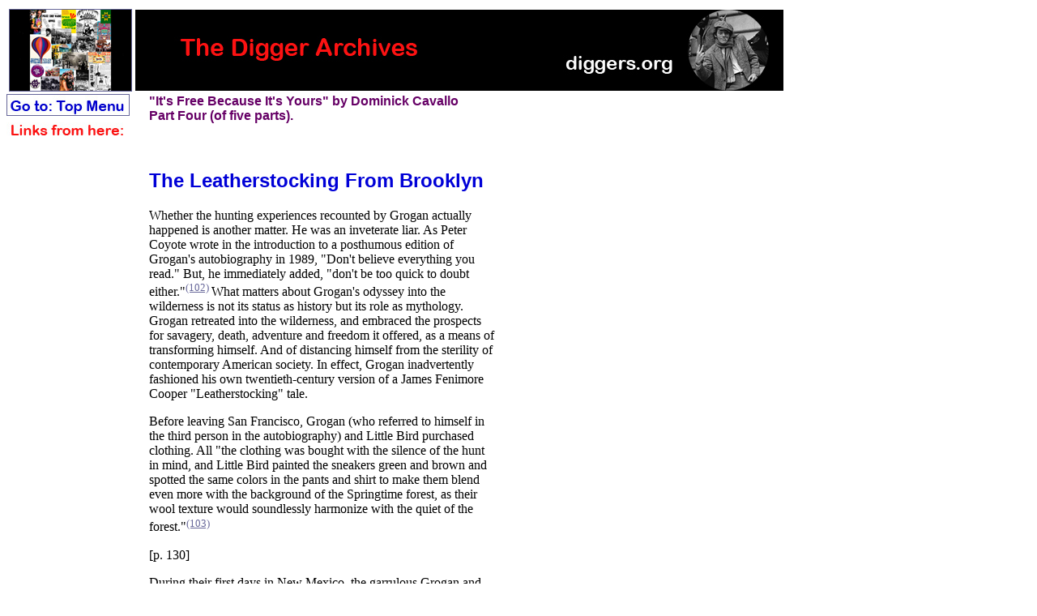

--- FILE ---
content_type: text/html
request_url: https://www.diggers.org/cavallo_pt__4.htm
body_size: 18834
content:
<html>

<head>
<meta http-equiv="Content-Type" content="text/html; charset=windows-1252">
<title>Renewal</title>
<meta name="GENERATOR" content="Microsoft FrontPage 4.0">
<meta name="ProgId" content="FrontPage.Editor.Document">
<!--mstheme--><link rel="stylesheet" type="text/css" href="_themes/folio9/foli1111.css"><meta name="Microsoft Theme" content="folio9 1111, default">
<meta name="Microsoft Border" content="tlb, default">
</head>

<body><!--msnavigation--><table border="0" cellpadding="0" cellspacing="0" width="100%"><tr><td>

<table border="0" width="77%">
	<tr>
		<td width="141"><a href="default.htm">
		<img border="1" src="archives-19-sixties-large-Edit-150px.jpg" width="150" height="100"></a></td>
		<td>
		<img border="0" src="top%20logo%202016%20arial.jpg" width="800" height="100"></td>
	</tr>
</table>

</td></tr><!--msnavigation--></table><!--msnavigation--><table dir="ltr" border="0" cellpadding="0" cellspacing="0" width="100%"><tr><td valign="top" width="1%">

<p><a href="top_entry.htm">
<img border="1" src="border-top-menu%20150px.jpg" width="150" height="25"></a><br>
<img border="0" src="border-links-from-here%20150px.jpg" width="150" height="25"><br>

</p>

</td><td valign="top" width="24"></td><!--msnavigation--><td valign="top"><table border="0" cellpadding="0" cellspacing="0" width="600">
  <tr>
    <td width="427">
      <h4>&quot;<a name="top">It's Free</a> Because It's Yours&quot; by Dominick Cavallo<br>
 Part Four (of five parts).</h4>
    </td>
    <td width="169"></td>
  </tr>
  <tr>
    <td width="427">&nbsp;&nbsp;&nbsp;&nbsp;&nbsp;</td>
    <td width="169"></td>
  </tr>
  <tr>
    <td width="427"><!--webbot bot="Navigation" S-Type="arrows"
      S-Orientation="horizontal" S-Rendering="graphics" B-Include-Home="FALSE"
      B-Include-Up="TRUE" U-Page S-Target startspan --><!--webbot bot="Navigation" endspan i-checksum="0" --></td>
    <td width="169"></td>
  </tr>
  <tr>
    <td width="427">&nbsp;&nbsp;&nbsp;&nbsp;&nbsp;</td>
    <td width="169"></td>
  </tr>
  <tr>
    <td width="427">
<h2>The Leatherstocking From Brooklyn</h2>
<p>Whether the hunting experiences recounted by Grogan actually happened is
another matter. He was an inveterate liar. As Peter Coyote wrote in the
introduction to a posthumous edition of Grogan's autobiography in 1989,
&quot;Don't believe everything you read.&quot; But, he immediately added,
&quot;don't be too quick to doubt either.&quot;<a HREF="cavallo_notes.htm#N_102_"><sup>(102)</sup></a><sup>
</sup>What matters about Grogan's odyssey into the wilderness is not its status as
history but its role as mythology. Grogan retreated into the wilderness, and
embraced the prospects for savagery, death, adventure and freedom it offered, as
a means of transforming himself. And of distancing himself from the sterility of
contemporary American society. In effect, Grogan inadvertently fashioned his own
twentieth-century version of a James Fenimore Cooper &quot;Leatherstocking&quot;
tale.</p>
<p>Before leaving San Francisco, Grogan (who referred to himself in the third
person in the autobiography) and Little Bird purchased clothing. All &quot;the
clothing was bought with the silence of the hunt in mind, and Little Bird
painted the sneakers green and brown and spotted the same colors in the pants
and shirt to make them blend even more with the background of the Springtime
forest, as their wool texture would soundlessly harmonize with the quiet of the
forest.&quot;<a HREF="cavallo_notes.htm#N_103_"><sup>(103)</sup></a></p>
<p>[p. 130]&nbsp;</p>
<p>
During their first days in New Mexico, the garrulous Grogan and the reticent
Pueblo &quot;seldom spoke.&quot; They spent most of the time wandering in the
hills, with Grogan watching Little Bird's &quot;every quick but careful
movement, learning as much as his Indian brother wanted to teach him.&quot; In
the evening, they returned to Little Bird's cabin, where their female companions
(Little Bird's wife and Grogan's &quot;Digger woman,&quot; known by her hippie
name, Natural Suzanne) cooked for the men. After dinner, each couple shifted to
their respective areas of the cabin where they made love &quot;for an hour or so
until it was beautiful to stop and fall asleep to dream about what the next day
might bring.&quot;</p>
<blockquote>
<h5>Emmett followed Little Bird's eyes during their first week . . . and saw the
many different creatures who lived there, who sensed their presence but were not
alarmed because of their quiet way and the scent Little Bird spread on their
camouflaged clothingâ€”a scent that came from tiny sacs of liquid above the hind
hooves of deer. Little Bird had acquired and saved this liquid from the many
deer he had slain over the years. It was Little Bird's knowledge of the ways of
the wilderness and Emmett's careful attention to his teacher's planned style of
movement that allowed them to approach and get within yards of the splendid
animals of the land.</h5>
</blockquote>
<p>Grogan was especially attracted by the deer. &quot;Each one of those
magnificent stags was strikingly individual and solely responsible for his small
herdâ€”and the sight of them charged Emmett with a deep feeling that one of them
was to be the answer to the question that brought him to New Mexico.&quot;</p>
<p>One deer in particular caught his eye. Almost every night after dinner Grogan
thought about this &quot;buck&quot;:</p>
<blockquote>
<h5>He picked the buck from dozens he saw on his walks with Little Bird through
the woods, because there was something about the stag that told Emmett it was
him. Emmett would sometimes stand outside under the stars and listen to the
howling of the coyotes and the whistling of the mating calls and understand that
whatever it was he was about to discover, it would be soon. This made him feel
warm and open to the smells carried by the brisk, dark air, but nervous, that
there was so much to manhood and being a man.</h5>
</blockquote>
<p>Ten days after their arrival in the hills their food was nearly gone. It was
time to hunt. They would hunt like Indians rather than white men, and observe
Native American's traditional reverence for their prey.</p>
<p>[p. 131]&nbsp;</p>
<blockquote>
<h5>Of course, they had always carried their weapons with them on their walks,
but even though they sometimes had been only a few feet away from an animal,
Little Bird had never used his bow or Emmett his rifle, because no meat had been
needed for the table. However, now there was a need, and the rabbits they had
only been watching they now were hunting.</h5>
</blockquote>
<p>At first, Grogan and Little Bird hunted for snowshoe rabbits. They shot the
rabbits, and Grogan noticed that his gun, with its terrifying thunder and the
odor it emitted when fired, was unnatural in that place. It was very different
from the &quot;clean sound of the snapped string&quot; of Little Bird's bow.
After the kill, Little Bird cleaned their quarry.</p>
<blockquote>
<h5>Emmett watched with a certain amount of amazement as Little Bird deftly moved
his fingers around the insides of the rabbits, examining their innards and
skillfully handling their entrails, searching for some trace of disorder. His
amazement was caused by the obvious excitement that Little Bird was experiencing
as he dealt with the warm bodies of the freshly killed animals. His eyes were
wide and alive with a sort of spiritual enthusiasm, and in fact his whole body
seemed involved in a climaxing orgasm that wasn't sexual, but rather religious.
Sweat poured out of him and his muscles trembled and his mouth watered and his
face jumped and twitched, while his whole body shook with the death experience.</h5>
</blockquote>
<p>They did not speak, but Little Bird's &quot;reaction to the kill,&quot; his
demeanor while cleaning the rabbits, spoke of its &quot;enormity.&quot; Grogan
began to understand something about the hunt. Its real object was the hunter,
not the hunted.</p>
<blockquote>
<h5>The words of an Indian song which Little Bird had translated to him one
evening started to beat their message into his brain: &quot;I aim my golden bow;
I pull on my golden string; I let fly my golden arrow; and it strikes the heart
of the target, and I fall dead. For I am the target. And the target is me.&quot;</h5>
</blockquote>
<p>&quot;The target is me.&quot; Grogan felt himself becoming &quot;more and
more one with the creatures he hunted.&quot; He treated the animals with the
&quot;same respect&quot; he would have for himself had he &quot;been the
target.&quot; Sensing this change in Grogan, Little Bird realized his
&quot;pupil&quot; was ready &quot;to learn what he brought him there to
teach.&quot;</p>
<p> Finally, nearly a month after they left San Francisco, Grogan was
ready to hunt in the hills. He hunted alone. He and Little Bird knew that was
the only way. Walking for hours, wandering far from the cabin, Grogan did not
rest until [p. 132] he reached a spot where he &quot;sensed the presence of his
buck.&quot; He stayed in the spot for some time, waiting.</p>
<blockquote>
<h5>He would do absolutely nothing to startle the buck to his feet. . . . He
didn't want it to be that way. He wanted to hit the animal as he calmly rose
from his sleep, so that the kill would be the cleanest of kills, and the deer
would not have to suffer a moment's shock of apprehension. Emmett loved this
stag he had come to hunt. . . . Emmett wondered whether animals like his young
buck felt loneliness in some way at all. He didn't feel silly in supposing that
they did sense something similar to man in their instinct toward life, and he
looked up at the clouds and watched them roll and lumber around the blue sky for
what seemed like hours until a formation appeared in the mass of white billow
and separated itself from the rest of the cumulus puffs to stand alone and apartâ€”a cloud shaped like his antlered stag deer.</h5>
</blockquote>
<p>It was the buck. Grogan observed the &quot;handsome face and taut-muscles
beautifully framed in a hard body.&quot; As he prepared to &quot;squeeze off the
round,&quot; the Pueblo song resonated in his mind. &quot;For I am the target.
And the target is me.&quot; He fired and the explosion &quot;momentarily blurred
the vision of himself falling, gracefully, but hard, dead to the ground, the
target of the bullet he had just fired.&quot; Grogan looked at the deer
&quot;and saw himself,&quot; how it would be &quot;when the time came for
him.&quot; He waited at a distance, respectfully, allowing the &quot;splendid
buck to die in peace and in private.&quot; Assured that &quot;the magic of death
had ended,&quot; Grogan knelt beside the fallen creature and felt &quot;an
overwhelming oneness with the deer.&quot;</p>
<p>Grogan, the good pupil, remembered how Little Bird taught him to clean his
kill. He &quot;slit the animal's belly neatly open and gutted him like a good
surgeon.&quot; Then he tied the deer's legs and hoisted the two-hundred-pound
animal onto his shoulders. Grogan was not a particularly big man, but the past
month of &quot;stalking in the woods&quot; had &quot;strengthened his body to a
point where he could feel the difference in himself.&quot; So he lifted and
carried the deer. He walked haltingly and painfully for three long hours back to
the cabin. Like a modern Jesus he carried his cross of redemption, the
instrument of his own death. Grogan pushed on, refusing to stop despite the
agony that suffused his body. He was fortified by
<blockquote>
  <h5>the enormous energy which Emmett Grogan has discovered within himself that
    seemingly timeless afternoon. A vital, spiritual energy which surged through
    his body, filling him with an invisible physical strength from the moment he
    aimed his rifle at the wilderness within himself and fired on the target of
    his own animality.</h5>
</blockquote>
<p>[p. 133]&nbsp;</p>
<p>When he finally reached the cabin, Little Bird saw &quot;the
magnificence&quot; of the buck and how effectively Grogan had eviscerated the
animal. He was proud of his pupil. &quot;'Good,' was all he said.&quot; The
women also admired Grogan's prize and &quot;were proud of Emmett for now he was
a hunterâ€”which was what his being there was all about.&quot;</p>
<p>After skinning the deer and treating it, the women cooked steaks and the four
of them ate what Grogan believed was &quot;the finest meat he had ever
tasted.&quot; The taste lingered:
<blockquote>
  <h5>Afterwards, each couple went to their section of the cabin's divided main
    room where they lay down together. Emmett was too completely exhausted to
    talk with his woman, but she understood and kissed him with her juice-filled
    mouth, softly raising his cock hard with her lips and tongue, easing forth
    an ejaculation that burst full-loaded wet against the inside of her cheeks,
    splashing like a hot wave down her slender throat and sedating Emmett into
    the slumber of a long, deep sleep.</h5>
</blockquote>
<p>The following morning Grogan knew it was time to leave. He had to return
&quot;to the valley where the earth is covered with cement and where the people
lived their lives hoping for a moment's relief, and show his brothers and
sisters what he saw.&quot; Grogan packed, but he left behind the gun used for
hunting and killing his former self. Instead he took the bow and arrows Little
Bird had given him. Grogan was now a native to America, and &quot;satisfied that
he had made no mistakes in picking and choosing what to leave behind and what to
take with him.&quot; For all we know, he left Natural Suzanne behind as well.
Nor did he say goodbye to Little Bird. &quot;He didn't have to.&quot;</p>
<blockquote>
<h5>It took him four days and all the eighty-five cents he had in his pocket to
get back to Frisco with only the heavy deer scent on the Black-Bear, Rain-tite
jacket Little Bird had given him to protect his senses from the immediate, hard,
cold, unnatural assault of the city and its streets. Emmett kept one of the
lapels tucked under his nose, using the perfume of the wilderness to defend
himself against the industrial smell of progress and modern civilization. . . .
Emmett walked because he wasn't tired and because he wanted to let the feel of
the city work him over and massage him back into the shape he would need if he
was going to pick up where he left off.<a HREF="cavallo_notes.htm#N_104_"><sup>(104)</sup></a></h5>
</blockquote>
<p>
Grogan's strange adventure distilled the ways in which the counterculture
reprised an imagined preindustrial America. His odyssey was a symbolic union
between the desire of cultural radicals for unfettered autonomy and the freedom
[p. 134]
of the solitary, &quot;self-made&quot; mythic American male. Grogan had to
temporarily retreat from the constraints of organized society in order to taste
the freedom offered by the savagery, adventure and struggle for survival in the
ancient American wilderness.</p>
<p>Grogan told his story in the self-consciously dramatic fashion appropriate to
the heroic process through which his identity and &quot;manhood&quot; were
reinvented by means of the hunt. Whether Grogan was aware of the American
literary traditions associated with these themes is an open question. There is
no way of knowing whether he was familiar with nineteenth-century literary
works, such as the Cooper tales, that portrayed a tension within American
&quot;character&quot; between the settled, civilized ways of the East and the
lures of freedom and primitivism represented by the forest or the West. Nor is
there evidence that he knew about the history of the mountain men of the first
half of the nineteenth century (except, perhaps, as portrayed in television
westerns), whose actual wilderness experiences might not have differed
significantly from the one he described.<a HREF="cavallo_notes.htm#N_105_"><sup>(105)</sup></a><sup>
</sup>And it is altogether unlikely that Grogan had knowledge of the historiography
of the American frontier, even though he reenacted Frederick Jackson Turner's
late-nineteenth-century belief that the European is transformed into an American
when he &quot;strips off the garments of civilization&quot; and dons the
&quot;hunting shirt and the moccasin.&quot;<a HREF="cavallo_notes.htm#N_106_"><sup>(106)</sup></a><sup>
</sup>The idealization of Native American culture was, however, a primary feature
of the counterculture and the Haight-Ashbury hippie community. Obviously, Grogan
was keenly aware of this.</p>
<p>One thing is certain. Grogan was a thoroughly urbanized son of the city
streets who consciously orchestrated his ascension to manhood by plunging into
the wilderness. And when his travail was over, he saw himself as a sort of Moses
of the counterculture. He returned to San Francisco with the &quot;scent&quot;
of the hunt, the unmediated odor of pristine American freedom on his clothes,
ready to be sniffed by his &quot;people.&quot; The rebirth detailed in his
story, then, is not only Grogan's. Symbolically it is that of a generation that
needed to connect with primitive sources of individualism and freedom that were
alien to contemporary American society.</p>
<p>The implications of Grogan's tale and its significance for understanding the
counterculture are tied to issues that go beyond them. Grogan's self-invention
through his &quot;performance&quot; as a symbolic American hunter in a pristine
forest is linked to a number of historical issues. These include traditional
American attitudes toward the wilderness, Native Americans and the significance
of the hunt.</p>
<p>As we saw in chapter 4, from the beginning of European settlement,
confrontations with the wilderness and frontier were invested with profound [p.
135]
cultural significance and ambivalence. American attitudes toward the western
migration, and the progressive recession of one frontier after another in the
eighteenth and nineteenth centuries, were deeply ambivalent. On one hand,
movement west suggested the inevitable march of progress. It symbolized the
triumph of &quot;settlement.&quot; American farmers and their plows replaced the
Indians, hunters and trappers who wandered in the wilderness. Each town settled
or farm staked negated the &quot;savagery&quot; and &quot;anarchy&quot; of the
frontier and eradicated the moral dangers it represented. In the eighteenth
century, Crevecoeur described hunters and frontiersmen as &quot;unsocial&quot;
and &quot;ferocious&quot; individualists immersed in a &quot;sort of lawless
profligacy.&quot; He believed these Euro-Americans had sunk so low on the scale
of civilization that they made the customs and manners of the Native Americans
appear &quot;respectable&quot; by comparison.<a HREF="cavallo_notes.htm#N_107_"><sup>(107)</sup></a><br WP="BR1">
<br WP="BR2">
On the other hand, by the late nineteenth century the taming and settlement of
the West inspired a feeling of loss in some Americans, especially easterners.
The &quot;conquest&quot; of the West extracted from American life a symbolic
arena of adventure and freedom. This sense of loss was intensified by the
emergence of an urban, industrial, hierarchical and commercial civilization. The
industrial city created the potential for widespread security and affluence. But
its regulated, &quot;settled,&quot; sedentary and congested way of life seemed
to limit the horizons of American individualism and manhood. To some degree
those qualities had been linked to the encounter with the wilderness and
westward expansion. Masculinity and individualism had been cultivated by the
struggles and dangers inherent in pitting oneself against the formidable dangers
of frontier and forest.<a HREF="cavallo_notes.htm#N_108_"><sup>(108)</sup></a><br WP="BR1">
<br WP="BR2">
By the turn of the century some Americans tried to recapture this sense of
danger by hunting and vacationing in wilderness settings &quot;preserved&quot;
by acts of Congress. A Congressman of the time said that after a
&quot;kill&quot; the hunter felt like &quot;a barbarian, and you're glad of it
to. It's good to be a barbarian and you know that if you are a barbarian, . . .
you are at any rate a man.&quot;<a HREF="cavallo_notes.htm#N_109_"><sup>(109)</sup></a><br WP="BR1">
<br WP="BR2">
As historian R. W. B. Lewis pointed out, perceptions of the West and the
frontier as symbols of a descent into moral anarchy were challenged somewhat by
writers in the nineteenth century who viewed the wilderness as a boundless and
timeless &quot;arena of total possibility.&quot;<a HREF="cavallo_notes.htm#N_110_"><sup>(110)</sup></a><sup>
</sup>The historian Francis Parkman, James Fenimore Cooper and Thoreau, among
others, viewed the existence of an untamed, unsettled West as a necessary
antidote to the intellectual, physical and moral limitations created by
industrial progress and urban congestion.<a HREF="cavallo_notes.htm#N_111_"><sup>(111)</sup></a><sup>
</sup>One hundred years before Grogan proudly carried the scent of wild animals
back to San Francisco, Thoreau said he &quot;would have every man smell so much
like a wild antelope, so much a part and parcel of nature, that his very person
should thus sweetly advertise our senses of his presence. . . . I feel no
disposition to be satirical when the trapper's coat emits the odor of musquash
even; it is [p. 136] a sweeter scent to me than that which exhales from the merchant's or
the scholar's garments.&quot;<a HREF="cavallo_notes.htm#N_112_"><sup>(112)</sup></a><br WP="BR1">
<br WP="BR2">
To a remarkable degree, Grogan's approach to his wilderness experience mirrored
these perceptions of the West and the wilderness as an escape from the
constraints of a settled, secure life. Grogan's adventure and his attitudes
toward the wilderness recapitulated some of the sentiments of Cooper's Natty
Bumppo in the five &quot;Leatherstocking&quot; tales, as well as the
nineteenth-century narratives of Daniel Boone's career as a hunter and pioneer.
Slotkin suggested that the mythological elements of the Bumppo and Boone tales
revolved around the hero's ability to extract &quot;moral value from the
wilderness ordeal.&quot; But this would happen only if the individual possessed
an innocent receptivity to the experience. He had to be willing to immerse
himself in the wilderness environment and put aside, at least momentarily, his
ties to the past.<a HREF="cavallo_notes.htm#N_113_"><sup>(113)</sup></a><br WP="BR1">
<br WP="BR2">
From the beginning of Grogan's narrative, he indicated the need for an
experience modern society could not provide, something &quot;every&quot; Native
American &quot;already knows&quot; but that eluded middle-class whites. Upon
meeting Little Bird, Grogan put aside his past (and present) and rather
innocently and naively placed himself in Little Bird's hands. The Native
American taught Grogan how to become a &quot;man.&quot; In effect, Little Bird
was a cultural bridge between the settlement and security offered by
contemporary society and the primitive, unfettered freedom supposedly harbored
within the American wilderness. Natural Suzanne is Grogan's only tie to his
urban world. But her dramatic function in Grogan's narrative is merely to give
domestic feminine witness to his manhood, a characteristic attitude of radical
males toward women in the sixties.<a HREF="cavallo_notes.htm#N_114_"><sup>(114)</sup></a><br WP="BR1">
<br WP="BR2">
The most important link between sixties radicalism and the mythic elements in
Grogan's tale was Little Bird. There was a logic of sorts in the fact that
Grogan and Little Bird met in the Haight-Ashbury neighborhood. The
hippie-commune-drug culture lifestyle that took root there before penetrating
the rest of the country was heavily influenced by white middle-class stereotypes
of the American Indian.</p>
      <p>Few symbols of unity between people, or between human beings and nature,
captured the imaginations of cultural radicals as powerfully as that of Native
American tribalism. A few months before Grogan and Little Bird met, the first
&quot;Human Be-In&quot; of the sixties was held on the Polo Grounds of Golden
Gate Park. The Be-In was sponsored by a coalition of Berkeley political
radicals, such as Jerry Rubin, by counterculture figures associated with
Haight-Ashbury and Beat writers, including Gary Snyder and Alien Ginsberg. The
Diggers provided thousands of &quot;free&quot; sandwiches for the event. The Be-In's
official poster called it &quot;A Gathering of the Tribes.&quot; The center of
the poster contained a drawing of an Indian on horseback. A press release on the
Be-In called it a &quot;pow-wow&quot; convened by &quot;every tribe of the
young&quot; who were dedicated to forming a &quot;new&quot; American
nation.&quot;<a HREF="cavallo_notes.htm#N_115_"><sup>(115)</sup></a><br WP="BR1">
<br WP="BR2">
      [p. 137]&nbsp;</p>
<p>
To a considerable degree, the ideals of this new nation were associated with
Native American tribalism. Cultural radicals admired the communalism and
communism of Native Americans, the supposed &quot;simplicity&quot; with which
they lived and their respect for nature. Most of all, perhaps, they were
intrigued by the noncoercive, apparently voluntary nature of Indian communalism.<a HREF="cavallo_notes.htm#N_116_"><sup>(116)</sup></a><sup>
</sup>Two centuries earlier, Thomas Jefferson noted much the same thing. Indian
society was bereft, said Jefferson, of &quot;any laws, any coercive power, any
shadow of government. Their only controuls are their manners, and that moral
sense of right and wrong.&quot;<a HREF="cavallo_notes.htm#N_117_"><sup>(117)</sup></a><sup>
</sup>For these reasons, many of those who lived in Haight-Ashbury saw themselves
as &quot;the reincarnation of the American Indian,&quot; in the words of the
editor of the district's underground newspaper, <em>The San Francisco Oracle.</em><a HREF="cavallo_notes.htm#N_118_"><sup>(118)</sup></a><br WP="BR1">
<br WP="BR2">
Grogan's perception of Little Bird reflected these views. But the real
&quot;role&quot; played by Little Bird in Grogan's life-act was to be the
instrument through which Grogan recreated himself. His identification and
kinship with the Indian, whom he called &quot;my brother,&quot; allowed Grogan
to blend certain elements of American and Native American cultures into his new
identity, while remaining independent of both.</p>
<p>In the end, Grogan is neither a Native American nor an American attuned to
the values of contemporary society. His relationship with the Pueblo had an
affinity with that of Hawkeye and Chingachgook in Cooper's <em>The Last of the
Mohicans.</em> At the end of this tale Chingachgook, forlorn over the death of
his son and the end of his tribal line, cried, &quot;I am alone.&quot; Hawkeye,
the white man who felt more at home in the forest and with the ways of the
Indians than with his own people, replied, &quot;No, no, not alone. The gifts of
our colors may be different, but God has so placed us as to journey in the same
path. I have no kin, and I may also say, like you, no people.&quot;<a HREF="cavallo_notes.htm#N_119_"><sup>(119)</sup></a><br WP="BR1">
<br WP="BR2">
Grogan had &quot;no people&quot; either. He and other cultural radicals embraced
a version of American freedom that inevitably marginalized them in their own
society. Little Bird, like Chingachgook, a symbol of pristine America, was the
instrument through which Grogan articulated his rejection of modern American
culture and reasserted the claims of a primitive American liberty. Grogan's new
identity was concocted from selective elements of both cultures and suggested
something entirely new. It can be said of the relationship between Grogan and
Little Bird what D. H. Lawrence said of Hawkeye and Chingachgook: &quot;This is
the new great thing, the clue, the inception of a new humanity.&quot;<a HREF="cavallo_notes.htm#N_120_"><sup>(120)</sup></a>
The American.</p>
<p>Grogan earned the right to claim his new identity by becoming a hunter. The
actual target of the hunt, as he made clear, was his former selfâ€”the buck was
Grogan. The danger inherent in the hunt was not just that the hunter could be
injured or killed, but that he might fail to summon the courage necessary to
prove his &quot;manhood.&quot; In this context, the manhood to which Grogan
referred [p. 138] symbolized the courage necessary to confront and destroy what he viewed
as a morally decadent society. Put another way, the bravery necessary to combat
and topple contemporary American society was forged through an adventure in the
primitive American wilderness. The weapon used to destroy modern America was its
own history.</p>
<p>The hunt was a parable in which an avatar of sixties radicalism
ritualistically severed his ties to society by &quot;performing&quot; an act of
mythic renewal and rebirth. It was an old American tale. As Slotkin pointed out
in his extraordinary study of the mythology of the American frontier, <em>Regeneration
through Violence,</em> the &quot;myth of the hunter. . . is one of self-renewal
or self-creation through acts of violence.&quot;<a HREF="cavallo_notes.htm#N_121_"><sup>(121)</sup></a><br>
<br WP="BR1">
Notwithstanding his admiration for both Little Bird's culture and its reverence
for nature, Grogan's views of the wilderness and the hunt were typically
American. They were instrumental and &quot;white,&quot; not inclusive and
&quot;red.&quot; When ready to kill, he repeated the words of the song Little
Bird taught him, &quot;the target is me.&quot; But Grogan missed the point of
the Indian song. For Native Americans, identification with the target reflected
their belief that all creatures were spiritually related. The act of killing an
animal, even for food, was symbolic suicide. But for Grogan, he, rather than the
buck, was the issue. The deer was merely the means through which Grogan enacted
his ritual of self-creation.</p>
<p>In the end, Grogan made it clear that his &quot;weapons&quot; of choice for
combat with contemporary America were those of the primitive American forest.
His rebirth as a hunter was a sign that, if necessary, he could shoot and kill
as effectively in the city as in the hills. At the same time, however, Grogan
left the gun behind. This symbol of the Euro-American conquest of the continent
was replaced by the pre-Columbian bow and arrow given him by Little Bird.
Leaving the gun behind expressed the counterculture's ideals of
&quot;peace&quot; and &quot;love.&quot; But keeping the bow and arrows, the
killing of the buck and the savage relish with which Grogan dissected and
devoured the venison spoke of something else. Thoreau captured this American
ambivalence in a passage in <em>Walden:</em>
<blockquote>
  <h5>Once or twice . . . while I lived at the pond, I found myself ranging the
    woods, like a half-starved hound, with a strange abandonment, seeking some
    kind of venison which I might devour, and no morsel could have been too
    savage for me. I found in myself. . . an instinct toward a higher or, as it
    is named, spiritual life . . . and another toward a primitive rank and
    savage one, and I reverenced them both. I love the wild not less than the
    good.<a HREF="cavallo_notes.htm#N_122_"><sup>(122)</sup></a></h5>
</blockquote>
<p>Grogan's wilderness adventure enacted the repetitive process from
civilization to frontier that occurred during the first three centuries of
American history. &quot;American development,&quot; suggested Frederick Jackson
Turner in 1893,
<blockquote>
  <h5>[p. 139] has exhibited not merely advance along a single line, but a return to
    primitive conditions on a continually advancing frontier line, and a new
    development for that area. American social development has been continually
    beginning over again on the frontier. This perennial rebirth, this fluidity
    of American life, this expansion westward with its new opportunities, its
    continuous touch with the simplicity of primitive society, furnish the
    forces dominating American character.<a HREF="cavallo_notes.htm#N_123_"><sup>(123)</sup></a></h5>
</blockquote>
<p>One needn't agree with Turner about primitive forces &quot;dominating&quot;
the character of Americans to perceive the San Francisco scene beginning in 1964
as an attempt on the part of young people to reinvent or rediscover an American
frontier of their own. Thus the archaic qualities of Digger life-acts, the
free-fall plunge into psychological and social frontiers by Kesey and the
Pranksters, the centrality of Native American tribalism for cultural radicals
and Grogan's odyssey into the wilderness. Radicals needed, as Coyote said, their
own &quot;wild turf.&quot;</p>
<p>Middle-class child rearing in the forties and fifties placed extraordinary
emphasis upon autonomy, independence, exploration, risk taking and
competitivenessâ€”in other words, on &quot;testing.&quot; In the sixties,
millions of young people, with varying degrees of commitment to the hippie
movement, took up this challenge. They attached themselves to culturally
sanctioned myths or primitive experiences that tested their abilities to respond
to challenges and to take the risks necessary to explore their world and
themselves.</p>
<p>Digger &quot;life-acts&quot; and Grogan's wilderness experience were
improvised performances suggesting that the sources and means of expressing
these needs resided within the culture itself. American liberty could be
rediscovered simply by heading &quot;west,&quot; metaphorically or literally.</p>

<p>In addition to being conducive to storage and carrying goods <a href="https://www.giftpackagingbox.com/">custom gift boxes</a>, the more critical point of custom packaging is to enhance the added value of goods. The beautiful and durable packaging box can also be used as a storage and finishing application, rather than being disassembled and thrown away. If you want to get a lot of information about the customization of gift packaging boxes, you can go to consult you,<a href="https://www.giftpackagingbox.com/customized-blue-paper-box-for-wine-gift-packaging.html">wine paper box packaging</a> and there will be professionals to entertain you.</p>

<h5>[<a href="#top">Top</a>]</h5>
    </td>
    <td width="169"></td>
  </tr>
  <tr>
    <td width="427">&nbsp;&nbsp;&nbsp;&nbsp;&nbsp;</td>
    <td width="169"></td>
  </tr>
  <tr>
    <td width="427"><!--webbot bot="Navigation" S-Type="arrows"
      S-Orientation="horizontal" S-Rendering="graphics" B-Include-Home="FALSE"
      B-Include-Up="TRUE" U-Page S-Target startspan --><!--webbot bot="Navigation" endspan i-checksum="0" --></td>
    <td width="169"></td>
  </tr>
</table>&nbsp;<!--msnavigation--></td></tr><!--msnavigation--></table><!--msnavigation--><table border="0" cellpadding="0" cellspacing="0" width="100%"><tr><td>

<table border="0" width="77%">
	<tr>
		<td width="169">&nbsp;</td>
		<td align="center">
		<div align="left">
			<table border="1" cellpadding="0" cellspacing="0" height="97" width="600">
				<!-- MSTableType="layout" -->
				<tr>
					<td align="center"><font face="Trebuchet MS">
					<h6 align="center">
					<font color="#660066" face="arial, Arial, Helvetica">
					<span xmlns:dct="http://purl.org/dc/terms/" property="dct:title">
					The Digger Archives</span> is published under a
					<a rel="license" href="http://creativecommons.org/licenses/by-nc-sa/4.0/">
					Creative Commons Attribution-Non-Commercial-ShareAlike 4.0 
					International License</a>. Cite As:<span property="dct:title"> 
					The Digger Archives</span> (<a rel="cc:attributionURL" property="cc:attributionName" href="http://www.diggers.org">www.diggers.org</a>) 
					/
					<a rel="license" href="http://creativecommons.org/licenses/by-nc-sa/4.0/">
					CC BY-NC-SA 4.0</a> / All other uses must receive 
					permission. Contact: curator at diggers dot org.<br>
					<span xmlns:dct="http://purl.org/dc/terms/" property="dct:title">
					<a href="http://creativecommons.org/licenses/by-nc-sa/4.0/">
					<img border="0" src="images/88x31.png" width="88" height="31"></a></span></font></h6>
					</font></td>
				</tr>
			</table>
		</div>
		</td>
	</tr>
</table>
<p>&nbsp;</p>

</td></tr><!--msnavigation--></table></body>

</html>


--- FILE ---
content_type: text/css
request_url: https://www.diggers.org/_themes/folio9/foli1111.css
body_size: 703
content:
.mstheme
{
	separator-image: url(afolrule.gif);
	list-image-1: url(afolbul1.gif);
	list-image-2: url(afolbul2.gif);
	list-image-3: url(afolbul3.gif);
	nav-banner-image: url(afolbanr.gif);
	navbutton-horiz-normal: url(afolhbtn.gif);
	navbutton-horiz-hovered: url(afolhhov.gif);
	navbutton-horiz-pushed: url(afolhsel.gif);
	navbutton-vert-normal: url(afolvbtn.gif);
	navbutton-vert-hovered: url(afolvhov.gif);
	navbutton-vert-pushed: url(afolvsel.gif);
	navbutton-home-normal: url(afolhom.gif);
	navbutton-home-hovered: url(afolhomh.gif);
	navbutton-home-pushed: url(afolhom.gif);
	navbutton-next-normal: url(afolnxt.gif);
	navbutton-next-hovered: url(afolnxth.gif);
	navbutton-next-pushed: url(afolnxt.gif);
	navbutton-prev-normal: url(afolbck.gif);
	navbutton-prev-hovered: url(afolbckh.gif);
	navbutton-prev-pushed: url(afolbck.gif);
	navbutton-up-normal: url(afolup.gif);
	navbutton-up-hovered: url(afoluph.gif);
	navbutton-up-pushed: url(afolup.gif);
}
.mstheme-bannertxt
{
	font-family: arial rounded mt bold, Arial, Helvetica;
	color: rgb(204, 102, 0);
	font-size: 4;
	font-style: normal;
	font-weight: normal;
}
.mstheme-horiz-navtxt
{
	font-family: arial, Arial, Helvetica;
	color: rgb(0, 0, 230);
	font-size: 2;
	font-style: normal;
	font-weight: normal;
}
.mstheme-vert-navtxt
{
	font-family: arial, Arial, Helvetica;
	color: rgb(0, 0, 230);
	font-size: 2;
	font-style: normal;
	font-weight: normal;
}
.mstheme-navtxthome
{
	font-family: arial, Arial, Helvetica;
	color: rgb(0, 0, 230);
	font-size: 1;
	font-style: normal;
	font-weight: normal;
}
.mstheme-navtxtnext
{
	font-family: arial, Arial, Helvetica;
	color: rgb(0, 0, 230);
	font-size: 1;
	font-style: normal;
	font-weight: normal;
}
.mstheme-navtxtprev
{
	font-family: arial, Arial, Helvetica;
	color: rgb(0, 0, 230);
	font-size: 1;
	font-style: normal;
	font-weight: normal;
}
.mstheme-navtxtup
{
	font-family: arial, Arial, Helvetica;
	color: rgb(0, 0, 230);
	font-size: 1;
	font-style: normal;
	font-weight: normal;
}
ul
{
	list-style-image: url(afolbul1.gif);
}
ul ul
{
	list-style-image: url(afolbul2.gif);
}
ul ul ul
{
	list-style-image: url(afolbul3.gif);
}
a:link
{
	color: rgb(102, 102, 153);
}
a:active
{
	color: rgb(204, 153, 0);
}
a:visited
{
	color: rgb(153, 51, 102);
}
body
{
	background-color: rgb(255, 255, 255);
	color: rgb(0, 0, 0);
}
table
{
	table-border-color-light: rgb(153, 153, 153);
	table-border-color-dark: rgb(102, 0, 102);
}
h1
{
	color: rgb(242, 0, 97);
}
h2
{
	color: rgb(0, 0, 215);
}
h3
{
	color: rgb(102, 0, 102);
}
h4
{
	color: rgb(102, 0, 102);
}
h5
{
	color: rgb(102, 0, 102);
}
h6
{
	color: rgb(102, 0, 102);
}
button
{
}
label
{
}
.mstheme-text
{
}
textarea
{
}
fieldset
{
}
legend
{
}
select
{
}
caption
{
}
th
{
}
.mstheme     { navbutton-background-color: rgb(255,255,255); top-bar-button: 
               url(folglobl.gif) }
.mstheme-topbar-font { font-family: Arial, Arial, Helvetica; font-size: 8pt; color: rgb(0,0,0) }
body         { vertical-align: none; font-style: normal; text-align: none; font-weight: 
               normal; font-family: Trebuchet MS }
h1           { font-family: 'arial rounded mt bold', Arial, Helvetica }
h2           { font-family: 'arial rounded mt bold', Arial, Helvetica }
h3           { font-family: 'arial rounded mt bold', Arial, Helvetica }
h4           { font-family: 'arial rounded mt bold', Arial, Helvetica }
h5           { font-family: arial, Arial, Helvetica }
h6           { font-family: arial, Arial, Helvetica }
